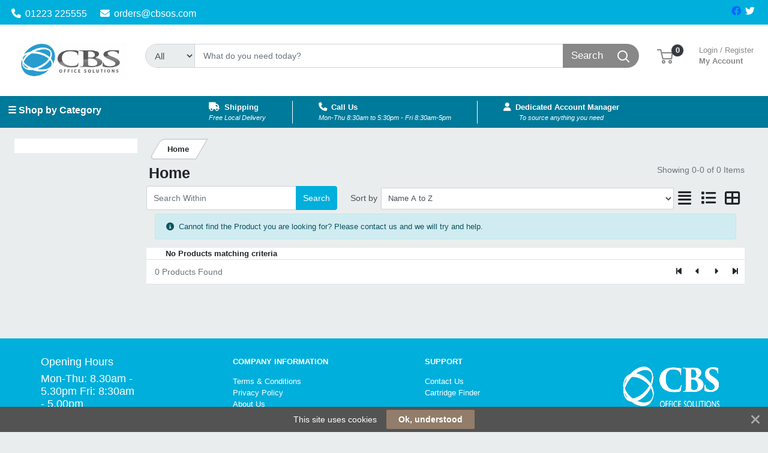

--- FILE ---
content_type: text/css
request_url: https://cbsofficesolutions.com/ws_content/themes/primago/stylesheet/stylesheet.css?v=88f5268510ae4d2667f7195beb5560767ef38cbcc666d07a7aa44d3e178b6b0e
body_size: 46
content:
#thumb-banner {
      transform: scale(1.0);
}

[data-nav-role="help"] {
  display:none!important;
}

.carousel {
 transform: scale(1.0);
}

--- FILE ---
content_type: text/plain
request_url: https://www.google-analytics.com/j/collect?v=1&_v=j102&a=1275384018&t=pageview&_s=1&dl=https%3A%2F%2Fcbsofficesolutions.com%2Foffice-supplies%2Fclips%2Fprli%2F2-724&ul=en-us%40posix&dt=%7C%20CBS%20Office%20Solutions&sr=1280x720&vp=1280x720&_u=IEBAAEABAAAAACAAI~&jid=1854731612&gjid=92709710&cid=595829583.1768745994&tid=UA-2727014-1&_gid=116056214.1768745994&_r=1&_slc=1&z=1712563267
body_size: -453
content:
2,cG-X7CMMLGQDF